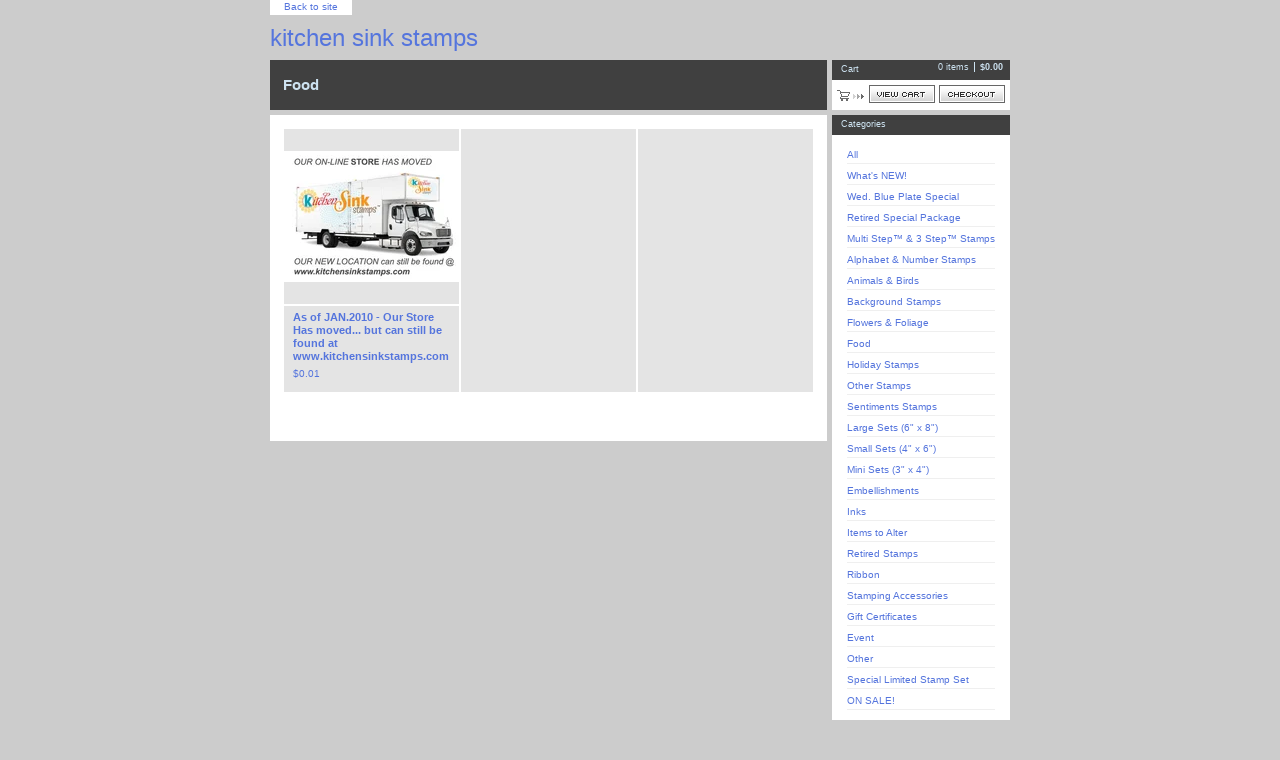

--- FILE ---
content_type: text/html; charset=utf-8
request_url: https://kitchensinkstamps.bigcartel.com/category/food
body_size: 3398
content:
<!DOCTYPE html PUBLIC "-//W3C//DTD XHTML 1.0 Transitional//EN" "http://www.w3.org/TR/xhtml1/DTD/xhtml1-transitional.dtd">
<html xmlns="http://www.w3.org/1999/xhtml">
<head>
  <title>kitchen sink stamps &mdash; Food</title>
  <meta http-equiv="Content-Type" content="text/html; charset=utf-8" />
  <meta http-equiv="Content-Language" content="en-us" />
  <meta name="description" content="Food by kitchen sink stamps" />
  <meta name="keywords" content="What&#39;s NEW!, Wed. Blue Plate Special, Retired Special Package, Multi Step™ &amp; 3 Step™ Stamps, Alphabet &amp; Number Stamps, Animals &amp; Birds, Background Stamps, Flowers &amp; Foliage, Food, Holiday Stamps, Other Stamps, Sentiments Stamps, Large Sets (6&quot; x 8&quot;), Small Sets (4&quot; x 6&quot;), Mini Sets (3&quot; x 4&quot;), Embellishments, Inks, Items to Alter, Retired Stamps, Ribbon, Stamping Accessories, Gift Certificates, Event, Other, Special Limited Stamp Set, ON SALE!" />
  <meta name="fancyzoom-images" content="https://assets.bigcartel.com/theme_assets/1/1.0.12/images/zoom/" />
  <link href="/products.rss" rel="alternate" title="Product RSS Feed" type="application/rss+xml" />
  <script src="//ajax.googleapis.com/ajax/libs/prototype/1.6.0.2/prototype.js"></script>
  <script src="https://assets.bigcartel.com/theme_assets/1/1.0.12/theme.js?v=1" type="text/javascript"></script>
  <link href="/theme_stylesheets/13982/1623167655/theme.css" media="screen" rel="Stylesheet" type="text/css" />
  <!-- Served from Big Cartel Storefront -->
<!-- Big Cartel generated meta tags -->
<meta name="generator" content="Big Cartel" />
<meta name="author" content="kitchen sink stamps" />
<meta name="description" content="Browse all products in the Food category from kitchen sink stamps." />
<meta name="referrer" content="strict-origin-when-cross-origin" />
<meta name="theme_name" content="Sexy" />
<meta name="theme_version" content="1.0.12" />
<meta property="og:type" content="website" />
<meta property="og:site_name" content="kitchen sink stamps" />
<meta property="og:title" content="Food" />
<meta property="og:url" content="https://kitchensinkstamps.bigcartel.com/category/food" />
<meta property="og:description" content="Browse all products in the Food category from kitchen sink stamps." />
<meta property="og:image" content="https://assets.bigcartel.com/product_images/12934741/Moving-Truck-we_ve-moved_.jpg?auto=format&amp;fit=max&amp;h=1200&amp;w=1200" />
<meta property="og:image:secure_url" content="https://assets.bigcartel.com/product_images/12934741/Moving-Truck-we_ve-moved_.jpg?auto=format&amp;fit=max&amp;h=1200&amp;w=1200" />
<meta property="og:price:amount" content="0.01" />
<meta property="og:price:currency" content="USD" />
<meta property="og:availability" content="oos" />
<meta name="twitter:card" content="summary_large_image" />
<meta name="twitter:title" content="Food" />
<meta name="twitter:description" content="Browse all products in the Food category from kitchen sink stamps." />
<meta name="twitter:image" content="https://assets.bigcartel.com/product_images/12934741/Moving-Truck-we_ve-moved_.jpg?auto=format&amp;fit=max&amp;h=1200&amp;w=1200" />
<!-- end of generated meta tags -->

<!-- Big Cartel generated link tags -->
<link rel="canonical" href="https://kitchensinkstamps.bigcartel.com/category/food" />
<link rel="alternate" href="https://kitchensinkstamps.bigcartel.com/products.xml" type="application/rss+xml" title="Product Feed" />
<link rel="icon" href="/favicon.svg" type="image/svg+xml" />
<link rel="icon" href="/favicon.ico" type="image/x-icon" />
<link rel="apple-touch-icon" href="/apple-touch-icon.png" />
<!-- end of generated link tags -->

<!-- Big Cartel generated structured data -->
<script type="application/ld+json">
{"@context":"https://schema.org","@type":"BreadcrumbList","itemListElement":[{"@type":"ListItem","position":1,"name":"Home","item":"https://kitchensinkstamps.bigcartel.com/"},{"@type":"ListItem","position":2,"name":"Food","item":"https://kitchensinkstamps.bigcartel.com/category/food"}]}
</script>
<script type="application/ld+json">
{"@context":"https://schema.org","@type":"ItemList","name":"Food","itemListElement":[{"@type":"ListItem","name":"As of JAN.2010 - Our Store Has moved... but can still be found at www.kitchensinkstamps.com","position":1,"url":"https://kitchensinkstamps.bigcartel.com/product/news"}]}
</script>

<!-- end of generated structured data -->

<script>
  window.bigcartel = window.bigcartel || {};
  window.bigcartel = {
    ...window.bigcartel,
    ...{"account":{"id":9397,"host":"kitchensinkstamps.bigcartel.com","bc_host":"kitchensinkstamps.bigcartel.com","currency":"USD","country":{"code":"US","name":"United States"}},"theme":{"name":"Sexy","version":"1.0.12","colors":{"primary_text_color":null,"link_text_color":null,"link_hover_color":null,"background_color":null,"button_background_color":null,"button_text_color":null,"button_hover_background_color":null}},"checkout":{"payments_enabled":false},"page":{"type":"products"}}
  }
</script>
<script type="text/javascript">
  var _bcaq = _bcaq || [];
  _bcaq.push(['_setUrl','stats1.bigcartel.com']);_bcaq.push(['_trackVisit','9397']);
  (function() {
    var bca = document.createElement('script'); bca.type = 'text/javascript'; bca.async = true;
    bca.src = '/stats.min.js';
    var s = document.getElementsByTagName('script')[0]; s.parentNode.insertBefore(bca, s);
  })();
</script>
<script src="/assets/currency-formatter-e6d2ec3fd19a4c813ec8b993b852eccecac4da727de1c7e1ecbf0a335278e93a.js"></script>
</head>

<body id="products-page" class="products theme">

  <div id="wrap">

    <noscript>
      <div class="error" id="error">
        <ul>
          <li>JavaScript must be enabled to use this store!</li>
        </ul>
      </div>
    </noscript>

    

    
    <div id="website">
      <a href="http://www.kitchensinkstamps.com">Back to site</a>
    </div>
    

    <div id="header">
      <h1><a href="/"><span>kitchen sink stamps</span></a></h1>
    </div>

    <div id="main">

      <div id="main-title">
        <h2><span>Food</span></h2>
      </div>

      <div id="main-content">
        
        



<div id="products">
  
  <div id="product-1" class="product sold">
    <a href="/product/news" title="View As of JAN.2010 - Our Store Has moved... but can still be found at www.kitchensinkstamps.com" class="product-a">
      <img class="product-img" src="https://assets.bigcartel.com/product_images/12934741/Moving-Truck-we_ve-moved_.jpg?auto=format&fit=max&h=175&w=175" alt="Image of As of JAN.2010 - Our Store Has moved... but can still be found at www.kitchensinkstamps.com" /><span class="stilt"></span>
      <div class="product-info">
        <h3 class="product-title"><span>As of JAN.2010 - Our Store Has moved... but can still be found at www.kitchensinkstamps.com</span></h3>
        <p class="product-price"><span><span class="currency_sign">$</span>0.01</span></p>
        
      </div>
    </a>
  </div>
  
</div>

<div class="pagination" id="pagination"> <span class="previous disabled">&laquo; Previous</span> <span class="next disabled">Next &raquo;</span> </div>




        
      </div>

    </div>

    <div id="navigation">

      <div id="minicart">
        <h3 class="minicart-title"><span>Cart</span></h3>
        <ul class="minicart-contents">
          <li class="minicart-items"><span id="cart-count">0 items</span></li>
          <li class="minicart-total"><span id="cart-total"><span class="currency_sign">$</span>0.00</span></li>
        </ul>
        <div class="minicart-options">
          <div class="minicart-view"><a href="/cart" title="View Cart"><span>View Cart</span></a></div>
          <div class="minicart-checkout"><a href="/checkout" title="Checkout"><span>Checkout</span></a></div>
        </div>
      </div>

      

      

      <div id="categories" class="pod">
        <h3 class="categories-title"><span>Categories</span></h3>
        <ul class="categories-list">
          <li><a href="/products" title="All"><span>All</span></a></li><li><a title="View What&#39;s NEW!" href="/category/whats-new">What's NEW!</a></li><li><a title="View Wed. Blue Plate Special" href="/category/wed-blue-plate-special">Wed. Blue Plate Special</a></li><li><a title="View Retired Special Package" href="/category/retired-special-package">Retired Special Package</a></li><li><a title="View Multi Step™ &amp; 3 Step™ Stamps" href="/category/multi-step%E2%84%A2-3-step%E2%84%A2-stamps">Multi Step™ & 3 Step™ Stamps</a></li><li><a title="View Alphabet &amp; Number Stamps" href="/category/alphabet-number-stamps">Alphabet & Number Stamps</a></li><li><a title="View Animals &amp; Birds" href="/category/animals-birds">Animals & Birds</a></li><li><a title="View Background Stamps" href="/category/background-stamps">Background Stamps</a></li><li><a title="View Flowers &amp; Foliage" href="/category/flowers-foliage">Flowers & Foliage</a></li><li><a title="View Food" href="/category/food">Food</a></li><li><a title="View Holiday Stamps" href="/category/holiday-stamps">Holiday Stamps</a></li><li><a title="View Other Stamps" href="/category/other-stamps">Other Stamps</a></li><li><a title="View Sentiments Stamps" href="/category/sentiments-stamps">Sentiments Stamps</a></li><li><a title="View Large Sets (6&quot; x 8&quot;)" href="/category/large-sets-6-x-8">Large Sets (6" x 8")</a></li><li><a title="View Small Sets (4&quot; x 6&quot;)" href="/category/small-sets-4-x-6">Small Sets (4" x 6")</a></li><li><a title="View Mini Sets (3&quot; x 4&quot;)" href="/category/mini-sets-3-x-4">Mini Sets (3" x 4")</a></li><li><a title="View Embellishments" href="/category/embellishments">Embellishments</a></li><li><a title="View Inks" href="/category/inks">Inks</a></li><li><a title="View Items to Alter" href="/category/items-to-alter">Items to Alter</a></li><li><a title="View Retired Stamps" href="/category/retired-stamps">Retired Stamps</a></li><li><a title="View Ribbon" href="/category/ribbon">Ribbon</a></li><li><a title="View Stamping Accessories" href="/category/stamping-accessories">Stamping Accessories</a></li><li><a title="View Gift Certificates" href="/category/gift-certificates">Gift Certificates</a></li><li><a title="View Event" href="/category/event">Event</a></li><li><a title="View Other" href="/category/other">Other</a></li><li><a title="View Special Limited Stamp Set" href="/category/special-limited-stamp-set">Special Limited Stamp Set</a></li><li><a title="View ON SALE!" href="/category/on-sale">ON SALE!</a></li>
        </ul>
      </div>

      

      

      

      <div id="help" class="pod">
        <h3 class="help-title"><span>Info</span></h3>
        <ul class="help-list">
          <li><a title="View FAQ" href="/faq">FAQ</a></li><li><a title="View Contact" href="/contact">Contact</a></li>
        </ul>
      </div>

      <div id="badge"><a href="http://bigcartel.com" title="Check out Big Cartel"><span>Powered by Big Cartel</span></a></div>

    </div>

    <div id="footer"><span></span></div>

  </div>


  <div id="extra-1"><span></span></div>
  <div id="extra-2"><span></span></div>
  <div id="extra-3"><span></span></div>
  <div id="extra-4"><span></span></div>
  <div id="extra-5"><span></span></div>
  <div id="extra-6"><span></span></div>


<script defer src="https://static.cloudflareinsights.com/beacon.min.js/vcd15cbe7772f49c399c6a5babf22c1241717689176015" integrity="sha512-ZpsOmlRQV6y907TI0dKBHq9Md29nnaEIPlkf84rnaERnq6zvWvPUqr2ft8M1aS28oN72PdrCzSjY4U6VaAw1EQ==" data-cf-beacon='{"rayId":"9c6d1877da24f43c","version":"2025.9.1","serverTiming":{"name":{"cfExtPri":true,"cfEdge":true,"cfOrigin":true,"cfL4":true,"cfSpeedBrain":true,"cfCacheStatus":true}},"token":"44d6648085c9451aa740849b0372227e","b":1}' crossorigin="anonymous"></script>
</body>
</html>

--- FILE ---
content_type: text/css; charset=utf-8
request_url: https://kitchensinkstamps.bigcartel.com/theme_stylesheets/13982/1623167655/theme.css
body_size: 4407
content:
/*------------------------------------------------------------

   _______ _______ _     _ __   __
   |______ |______  \___/    \_/
   ______| |______ _/   \_    |

  ----------------------------------------------------------

  Theme:   Sexy
  Author:  Big Cartel
           http://bigcartel.com

           Big Cartel Stores CSS
           Copyright 2008 Big Cartel LLC.
           More info at: http://bigcartel.com

------------------------------------------------------------*/



/*============================================================
 Base
============================================================*/

* {
  margin: 0;
  padding: 0;
  }

body {
  margin: 20px;
  text-align: center;
  font-family: Verdana, Arial, Helvetica, sans-serif;
  font-weight: normal;
  font-size: 11px;
  color: #666;
  background: #cfcfcf;
  }

ul, ol {
  margin-bottom: 1em;
  }

li {
  list-style: none;
  }

h2 {
  margin-bottom: 1em;
  font-weight: normal;
  }

h3 {
  margin-bottom: .5em;
  font-size: 13px;
  font-weight: bold;
  }

p {
  margin-bottom: 1em;
  font-size: 11px;
  color: #666;
  line-height: 15px;
  }

a  {
  text-decoration: none;
  }

a:link, a:visited {
  color: #5575DD;
  }

a:hover, a:active {
  color: #0E1B79;
  }

a img  {
  border: none;
  }

img {
  -ms-interpolation-mode: bicubic;
  }

input,
textarea {
  font-family: Verdana, Arial, Helvetica, sans-serif;
  font-weight: normal;
  font-size: 11px;
  color: #666;
  }

hr {
  margin-bottom: 10px;
  height: 1px;
  color: #ccc;
  background: #ccc;
  border: none;
  }



/*============================================================
 Wrapper
============================================================*/

#wrap {
  width: 740px;
  margin: 0 auto;
  text-align: left;
  }



/*============================================================
 Header
============================================================*/

#header {
  margin-bottom: 5px;
  }

#header.image h1 span {
  display: none;
  }

#header h1 {
  font-size: 24px;
  font-weight: normal;
  line-height: 35px;
  }

#header h1 span {
  padding: 30px 0 10px;
  }


/*============================================================
 Main Content Area
============================================================*/

#main {
  float: left;
  width: 557px;
  margin: 0 5px 0 0;
  }


/* Title ---------------------------------------------------*/

#main-title {
  float: left;
  width: 100%;
  margin-bottom: 5px;
  min-height: 50px;
  height: auto !important;
  height: 50px;
  background: #404040;
  }

#main-title h2 {
  margin: 16px 0 13px 13px;
  font-size: 15px;
  font-weight: bold;
  color: #CDE2F0;
  }


/* Content -------------------------------------------------*/

#main-content {
  float: left;
  width: 537px;
  padding: 10px;
  background: #fff;
  }

* html #main-content {
  width: 557px;
  w\idth: 537px;
  }



/*============================================================
 Navigation
============================================================*/

#navigation {
  float: left;
  width: 178px;
  }

#navigation div.pod {
  clear: both;
  width: 148px;
  margin-bottom: 5px;
  padding: 0 15px 12px 15px;
  font-size: 10px;
  background: #fff;
  }

* html #navigation div.pod {
  width: 178px;
  w\idth: 148px;
  }

#navigation div.pod h3 {
  display: block;
  width: 160px;
  margin: 0 -15px 11px -15px;
  padding: 4px 9px 6px 9px;
  font-size: 9px;
  font-weight: normal;
  color: #CDE2F0;
  background: #404040;
  }

* html #navigation div.pod h3 {
  width: 178px;
  w\idth: 160px;
  }

#navigation div.pod ul {
  margin-bottom: 3px;
  }

#navigation div.pod li {
  margin-top: 3px;
  padding: 3px 0;
  list-style: none;
  border-bottom: 1px solid #EFEFEF;
  }


/* MiniCart Contents -------------------------------------------*/

#minicart {
  float: left;
  width: 178px;
  min-height: 50px;
  height: auto !important;
    height: 50px;
  margin-bottom: 5px;
  background: url(https://assets.bigcartel.com/theme_assets/1/1.0.12/images/cart-bkg.gif) no-repeat bottom left #fff;
  }

#minicart h3 {
  float: left;
  display: block;
  width: 160px;
  margin: 0;
  padding: 4px 9px 6px 9px;
  font-size: 9px;
  font-weight: normal;
  color: #CDE2F0;
  background: #404040;
  }

* html #minicart h3 {
  width: 178px;
  w\idth: 160px;
  }

#minicart .minicart-contents {
  float: right;
  display: inline;
  margin: -18px 7px 0 0;
  font-size: 9px;
  color: #CDE2F0;
  }

#minicart .minicart-contents li {
  float: left;
  }

#minicart .minicart-items {
  margin-right: 5px;
  }

#minicart .minicart-total {
  padding-left: 5px;
  font-weight: bold;
  border-left: 1px solid #CDE2F0;
  }

#minicart .minicart-options {
  float: right;
  display: block;
  width: 100%;
  margin-top: 5px;
  text-align: right;
  }

#minicart .minicart-view {
  float: left;
  display: inline;
  margin-left: 37px;
  }

#minicart .minicart-view a {
  display: block;
  width: 66px;
  height: 18px;
  background: url(https://assets.bigcartel.com/theme_assets/1/1.0.12/images/btn-viewcart.gif) no-repeat;
  }

#minicart .minicart-view span {
  display: none;
  }

#minicart .minicart-checkout {
  float: right;
  display: inline;
  margin-right: 5px;
  }

#minicart .minicart-checkout a {
  display: block;
  width: 66px;
  height: 18px;
  background: url(https://assets.bigcartel.com/theme_assets/1/1.0.12/images/btn-checkout.gif) no-repeat;
  }

#minicart .minicart-checkout span {
  display: none;
  }


/* Search --------------------------------------------------*/

#search-input {
  width: 113px;
  height: 12px;
  padding: 1px;
  font-size: 10px;
  vertical-align: middle;
  }

#search-submit {
  width: 24px;
  height: 18px;
  margin-left: 3px;
  vertical-align: middle;
  border: none;
  background: url(https://assets.bigcartel.com/theme_assets/1/1.0.12/images/btn-go.gif) no-repeat;
  cursor: pointer;
  }

#search-submit span {
  display: none;
  }


/* Artists -------------------------------------------------*/

#artists-select {
  width: 148px;
  font-size: 10px;
  }


/* Big Cartel Badge ----------------------------------------*/

#badge {
  float: left;
  width: 100%;
  }

#badge a {
  float: left;
  display: block;
  width: 79px;
  height: 23px;
  background: url(https://assets.bigcartel.com/theme_assets/1/1.0.12/images/badge.png) no-repeat !important;
  background: url(https://assets.bigcartel.com/theme_assets/1/1.0.12/images/badge.gif) no-repeat;
  }

#badge span {
  display: none;
  }



/*============================================================
 Footer
============================================================*/

#footer {
  clear: both;
  }



/*============================================================
 Alerts
============================================================*/

p.alert-noproducts,
p.alert-noitems {
  margin: 20px;
  }

div#error {
  display: block;
  margin-bottom: 5px;
  border-top: 1px solid #6c1010;
  border-bottom: 1px solid #6c1010;
  background: #cf3636;
  }

div#error h2,
div#error p {
  display: none;
  }

div#error ul {
  margin: 0;
  padding: 5px 20px;
  font-size: 13px;
  color: #fff;
  line-height: 25px;
  }

div#error li {
  margin: 0;
  padding: 0 20px;
  font-weight: bold;
  background: url(https://assets.bigcartel.com/theme_assets/1/1.0.12/images/bullet-error.gif) no-repeat 0 7px;
  }

.form-error {
  border: 1px solid #cf3636;
  }



/*============================================================
 Site Link
============================================================*/

#website {
  position: absolute;
  top: 0;
  background: #fff;
  }

#website a {
  display: block;
  padding: 2px 14px 3px 14px;
  font-size: 10px;
  line-height: 10px;
  }



/*************************************************************

 Store Pages

*************************************************************/



/*============================================================
 Product List
============================================================*/

#products {
  float: left;
  display: inline;
  margin: 2px 4px 4px 4px;
  background: url(https://assets.bigcartel.com/theme_assets/1/1.0.12/images/bkg-products-col.gif) repeat-y #e4e4e4;
  }

#products div.product {
  float: left;
  display: inline;
  width: 175px;
  height: 100%;
  border-top: 2px solid #fff;
  }

#products div.product p {
  margin-bottom: 0;
  }

#products .product-img {
  display: inline;
  float: none;
  vertical-align: middle;
  }

#products .product-info {
  float: left;
  width: 157px;
  padding: 5px 9px 11px 9px;
  border-top: 2px solid #fff;
  }

html #products .product-info {
  width: 175px;
  w\idth: 157px;
  }

#products .product-title {
  margin-bottom: 3px;
  font-size: 11px;
  font-weight: bold;
  line-height: 13px;
  }

#products .product-price {
  float: left;
  font-size: 10px;
  margin-right: 8px;
  }

#products .product-status {
  font-size: 10px;
  font-style: italic;
  }

#products .product-a {
  float: left;
  clear: left;
  display: block;
  cursor: pointer;
  text-align: center;
  overflow: hidden;
  }

#products .product-a h3,
#products .product-a p {
  color: #5575DD;
  text-align: left;
  }

#products .product-a:hover h3,
#products .product-a:hover p {
  color: #0E1B79;
  }

#product-1, #product-4, #product-7, #product-10, #product-13, #product-16, #product-19, #product-22, #product-25, #product-28,
#product-31, #product-34, #product-37, #product-40, #product-43, #product-46, #product-49, #product-52, #product-55, #product-58,
#product-61, #product-64, #product-67, #product-70, #product-73, #product-76, #product-79, #product-82, #product-85, #product-88,
#product-91, #product-94, #product-97, #product-100 {
  padding-right: 354px;
  }

#product-2, #product-5, #product-8, #product-11, #product-14, #product-17, #product-20, #product-23, #product-26, #product-29,
#product-32, #product-35, #product-38, #product-41, #product-44, #product-47, #product-50, #product-53, #product-56, #product-59,
#product-62, #product-65, #product-68, #product-71, #product-74, #product-77, #product-80, #product-83, #product-86, #product-89,
#product-92, #product-95, #product-98 {
  margin-left: -352px;
  }

#product-3, #product-6, #product-9, #product-12, #product-15, #product-18, #product-21, #product-24, #product-27, #product-30,
#product-33, #product-36, #product-39, #product-42, #product-45, #product-48, #product-51, #product-54, #product-57, #product-60,
#product-63, #product-66, #product-69, #product-72, #product-75, #product-78, #product-81, #product-84, #product-87, #product-90,
#product-93, #product-96, #product-99 {
  margin-left: -175px;
  }


/* Pagination
------------------------------------------------------------*/

.pagination {
  clear: both;
  padding: 20px 0 15px 0;
  font-weight: normal;
  text-align: center;
  }

.pagination span,
.pagination a {
  padding: 0 3px 0 6px;
  }

.pagination span.disabled {
  display: none;
  }

.pagination span.current {
  font-weight: bold
  }

.pagination span.yadda {
  padding: 5px 4px;
  background: none;
  }


/* Stilts
------------------------------------------------------------*/

span.stilt {
  display:-moz-inline-stack;
  display: inline-block;
  vertical-align: middle;
  }

#product-image {
  position: relative;
  display: block;
  width: 300px;
  height: 300px;
  text-align: center;
  overflow: hidden;
  }

#products span.stilt {
  height: 175px;
  }

#product-image span.stilt {
  height: 300px;
  }

#product-image img {
  vertical-align: middle;
  }



/*============================================================
 Product Detail
============================================================*/

#product-content {
  float: left;
  width: 100%;
  padding-bottom: 25px;
  }

#product-images {
  float: left;
  width: 300px;
  }

a#product-image span.icon_zoom {
  display: block;
  position: absolute;
  top: 4px;
  left: 4px;
  width: 20px;
  height: 20px;
  background-image: url(https://assets.bigcartel.com/theme_assets/1/1.0.12/images/icon_zoom.png) !important;
  background-image: url(https://assets.bigcartel.com/theme_assets/1/1.0.12/images/icon_zoom.gif);
  background-repeat: no-repeat;
  background-position: -20px;
  z-index: 100;
  cursor: pointer;
  overflow: hidden;
  }

a#product-image:hover span.icon_zoom {
  background-position: 0;
  }

#product-images .product-img {
  margin: 0 0 10px 0;
  }

#product-images .images-nav {
  float: left;
  position: relative;
  width: 300px;
  height: 28px;
  margin: 10px 0 0 0;
  background: #e4e4e4;
  }

#product-images .images-list {
  position: absolute;
  width: 244px;
  top: 0;
  left: 28px;
  padding: 7px 0 8px 0;
  text-align: center;
  }

#product-images .images-list li {
  display: inline;
  padding: 0 5px;
  list-style: none;
  border-left: 1px solid #666;
  }

#product-images .images-list li.image-1 {
  border-left: none;
  }

#product-images .images-prev {
  position: absolute;
  top: 0;
  left: 0;
  padding: 5px;
  }

#product-images .images-next {
  position: absolute;
  top: 0;
  right: 0;
  padding: 5px;
  }

#product-images .images-prev a {
  display: block;
  width: 18px;
  height: 18px;
  background: url(https://assets.bigcartel.com/theme_assets/1/1.0.12/images/btn-prev.gif) no-repeat;
  }

#product-images .images-next a {
  display: block;
  width: 18px;
  height: 18px;
  background: url(https://assets.bigcartel.com/theme_assets/1/1.0.12/images/btn-next.gif) no-repeat;
  }

#product-images .images-prev span,
#product-images .images-next span {
  display: none;
  }

#product-details {
  float: left;
  width: 215px;
  margin-left: 15px;
  }

#product-details ul {
  margin-left: 17px;
  }

#product-details ol {
  margin-left: 23px;
  }

#product-details li {
  font-size: 11px;
  line-height: 15px;
  list-style: disc;
  }

#product-details ol li {
  list-style: decimal;
  }

#product-details .price {
  width: 100%;
  margin-bottom: .7em;
  padding-bottom: .7em;
  font-size: 18px;
  font-weight: bold;
  color: #666;
  border-bottom: 1px solid #ccc;
  }

#product-form {
  clear: both;
  float: left;
  width: 100%;
  }

#product-details .info,
#product-form .options {
  width: 100%;
  padding: .3em 0 .3em 0;
  border-bottom: 1px solid #ccc;
  }

#product-form .options select {
  width: 100%;
  margin: .8em 0;
  }

#product-form .options ul {
  margin: .8em 0;
  }

#product-form .options li {
  list-style: none;
  padding: 1px 5px;
  }

#product-form .options li input {
  text-align: left;
  vertical-align: middle;
  }

#product-form .options li label {
  vertical-align: middle;
  font-weight: bold;
  }

#product-form .options li.sold label {
  font-weight: normal;
  color: #999;
  }

#product-addtocart {
  clear: both;
  display: block;
  width: 81px;
  height: 18px;
  margin-top: 15px;
  border: none;
  background: url(https://assets.bigcartel.com/theme_assets/1/1.0.12/images/btn-addtocart.gif) no-repeat;
  cursor: pointer;
  }

#product-addtocart span {
  display: none;
  }

#product-details div.sold h4,
#product-details div.soon h4 {
  margin-top: .8em;
  font-size: 18px;
  font-weight: bold;
  }

#product-details div.sold h4 {
  color: #cf3636;
  }

#inventory {
  float: left;
  width: 100%;
  padding: 10px 0 12px 0;
  border-bottom: 1px solid #ccc;
  }

#inventory h3 {
  font-size: 12px;
  margin-bottom: 1em;
  }

#inventory ul {
  margin: 0;
  }

#inventory li {
  float: left;
  position: relative;
  display: block;
  width: 100%;
  margin-bottom: 3px;
  background: #f2f2f2;
  list-style: none;
  }

#inventory .bar {
  display: block;
  position: relative;
  height: 14px;
  background: #dadada;
  }

#inventory .bar span {
  position: absolute;
  left: 5px;
  top: 1px;
  width: 150px;
  height: 12px;
  font-size: 10px;
  line-height: 12px;
  overflow: hidden;
  }

#inventory .bar span em {
  display: none;
  }

#inventory span.sold {
  position: absolute;
  top: 1px;
  right: 5px;
  font-size: 10px;
  color: #ccc;
  line-height: 12px;
  }



/*============================================================
 Cart
============================================================*/

#cart-content {
  float: left;
  }

#cart-table {
  text-align: left;
  border-collapse: collapse;
  border-spacing: 0;
  }

#cart-table td,
#cart-table th {
  text-align: left;
  }

#update-btn-head {
  display: none;
  }


/* Cart Table Columns --------------------------------------*/

#col-item    { width: 337px; }
#col-price    { width: 65px; }
#col-qty    { width: 40px; }
#col-total    { width: 65px; }
#col-options  { width: 30px; }


/* Cart Table Header ---------------------------------------*/

#cart-head {
  font-size: 9px;
  color: #fff;
  background: #404040;
  }

#cart-head th {
  padding-top: 11px;
  padding-bottom: 11px;
  }

#head-item {
  padding-left: 10px;
  }

#head-options span {
  display: none;
  }


/* Cart Table Body -----------------------------------------*/

#cart-body {
  font-size: 9px;
  }

#cart-body th {
  padding-left: 10px;
  font-weight: normal;
  }

#cart-body td {
  padding: 9px 12px 9px 0;
  }

#cart-body tr.row-alt th,
#cart-body tr.row-alt td {
  background: #f0f0f0;
  }

#cart-body .item-price {
  padding-right: 5px;
  }

#cart-body .item-qty input {
  width: 2em;
  }

#cart-body .item-total {
  font-weight: bold;
  }

#cart-body .item-options {
  text-align: center;
  }

#cart-body .item-options .remove-btn {
  width: 13px;
  height: 13px;
  background: url(https://assets.bigcartel.com/theme_assets/1/1.0.12/images/btn-delete.gif) no-repeat;
  border: none;
  cursor: pointer;
  display: block;
  }

#cart-body .item-options span {
  display: none;
  }


/* Cart Footer ---------------------------------------------*/

#cart-footer {
  margin: 10px 0;
  }

#cart-footer .cart-update {
  padding: 10px 0;
  text-align: right;
  border-top: 1px solid #ddd;
  border-bottom: 1px solid #ddd;
  }

#cart-footer .update-btn {
  width: 85px;
  height: 18px;
  border: none;
  background: url(https://assets.bigcartel.com/theme_assets/1/1.0.12/images/btn-update.gif) no-repeat;
  cursor: pointer;
  }

#cart-footer .cart-shipping {
  float: left;
  display: inline;
  margin: -31px 0 0 11px;
  }

#cart-footer #country {
  width: 160px;
  margin-left: 5px;
  padding: 2px 0;
  font-size: 11px;
  }

#cart-footer .cart-discount {
  padding: 10px 0;
  border-bottom: 1px solid #ddd;
  text-align: right;
  }

#cart-footer #cart_discount_code {
  width: 80px;
  margin-left: 10px;
  }

#cart-footer .cart-discount p {
  margin: 1px 0;
  }

#cart-footer .cart-total {
  padding: 15px 0;
  text-align: right;
  border-bottom: 1px solid #ddd;
  }

#cart-footer .cart-total h3 {
  font-size: 16px;
  margin: 0;
  }

#cart-footer .cart-total p {
  margin-bottom: 0;
  font-size: 9px;
  color: #999;
  }

#cart-footer .cart-total #cart-shipping-tax p {
  margin-bottom: 7px;
  font-size: 11px;
  color: #666;
  }

#cart-footer .cart-options {
  float: right;
  margin-top: 10px;
  }

#cart-footer .cart-checkout {
  float: left;
  }

#cart-footer .checkout-btn {
  width: 66px;
  height: 18px;
  margin-left: 8px;
  background: url(https://assets.bigcartel.com/theme_assets/1/1.0.12/images/btn-checkout.gif) no-repeat;
  border: none;
  cursor: pointer;
  }

#cart-footer .update-btn span,
#cart-footer .checkout-btn span {
  display: none;
  }

span.total-discount,
span.total-shipping {
  font-weight: bold;
  }



/*============================================================
 FAQ
============================================================*/

#faq-content {
  padding: 15px 25px;
  }

#faq-content .faq-list dt {
  margin-bottom: .5em;
  font-size: 13px;
  font-weight: bold;
  color: #666;
  }

#faq-content .faq-list dd {
  margin-bottom: 2.3em;
  }



/*============================================================
 Contact
============================================================*/

#contact-content {
  padding: 15px 25px;
  }

#contact-form {
  width: 425px;
  padding: 15px 0;
  }

#contact-form label {
  float: left;
  width: 85px;
  padding: 2px 0;
  font-size: 10px;
  font-weight: bold;
  text-align: right;
  color: #666;
  }

#contact-form input,
#contact-form textarea {
  float: left;
  width: 250px;
  margin: 0 25px 8px 10px;
  vertical-align: bottom;
  }

#contact-form textarea {
  width: 300px;
  height: 150px;
  }

#contact-form p,
#captcha-div {
  float: left;
  display: inline;
  width: 330px;
  margin: 0 -3px 10px 95px; /* -3px fixes ie6 duplicate chars */
  }

#contact-form p {
  margin-bottom: 25px;
  }

#contact-submit {
  clear: both;
  display: block;
  width: 42px;
  height: 18px;
  margin: 0 0 0 95px;
  border: none;
  background: url(https://assets.bigcartel.com/theme_assets/1/1.0.12/images/btn-send.gif) no-repeat;
  cursor: pointer;
  }

#contact-submit span {
  display: none;
  }



/*============================================================
 Success
============================================================*/

body.success #main-content h2 {
  padding: 20px 20px 0 20px;
  font-size: 17px;
  }

body.success #main-content p {
  padding: 0 20px 20px 20px;
  }



/*============================================================
 Custom Pages
============================================================*/

#faq-content {
  padding: 0;
  }

body.custom #main-content {
  width: 507px;
  padding: 20px 25px;
  }

body.custom #main-content strong {
  font-weight: bold;
  }

body.custom #main-content em {
  font-style: italic;
  }

body.custom #main-content code,
body.custom #main-content pre {
  white-space: pre;
  }

body.custom #main-content h2,
body.custom #main-content h3,
body.custom #main-content h4 {
  margin-top: 15px;
  margin-bottom: 15px;
  }

body.custom #main-content ul,
body.custom #main-content ol,
body.custom #main-content blockquote {
  padding: 0 50px;
  }

body.custom #main-content ul li {
  line-height: 15px;
  list-style: disc;
  }

body.custom #main-content ol li {
  line-height: 15px;
  list-style: decimal;
  }

body.custom #main-content blockquote {
  margin-bottom: 1em;
  font-style: italic;
  }

body.custom #main-content dt {
  margin-bottom: .5em;
  font-size: 13px;
  font-weight: bold;
  }

body.custom #main-content dd {
  margin-bottom: 2.3em;
  line-height: 15px;
  }




/*============================================================
  Basic Styles - used for the simple controls.
============================================================*/

/* Font */
*
{font-family: Verdana, Arial, Helvetica, sans-serif;}


/* Background */
body {
  background-color: #cccccc;

  }


/* Text */
body,
p,
input,
textarea,
#product-details .price,
#faq-content .faq-list dt,
#contact-form label,
#cart-footer .cart-total #cart-shipping-tax p
{color: #666666;}


/* Links */
a:link,
a:visited,
#products .product-a h3,
#products .product-a p
{color: #5575dd;}


/* Links rollover */
a:hover,
a:active,
#products .product-a:hover h3,
#products .product-a:hover p
{color: #0e1b79;}


/* Header background */
#main-title,
#navigation div.pod h3,
#minicart h3,
#cart-head
{background-color: #404040;}


/* Header text */
#main-title h2,
#navigation div.pod h3,
#minicart h3,
#minicart .minicart-contents,
#cart-head
{color: #cde2f0;}

#minicart .minicart-total
{border-left-color: #cde2f0;}


/* Sidebar links */
#navigation div.pod a
{color: #5575dd;}


/* Sidebar rollovers */
#navigation div.pod a:hover
{color: #0e1b79;}


/* Products background */
#products,
#products .product-pic,
#product-images .images-nav
{background-color: #e4e4e4;}



/*============================================================
  Custom Styles - add and override styles below.
============================================================*/



